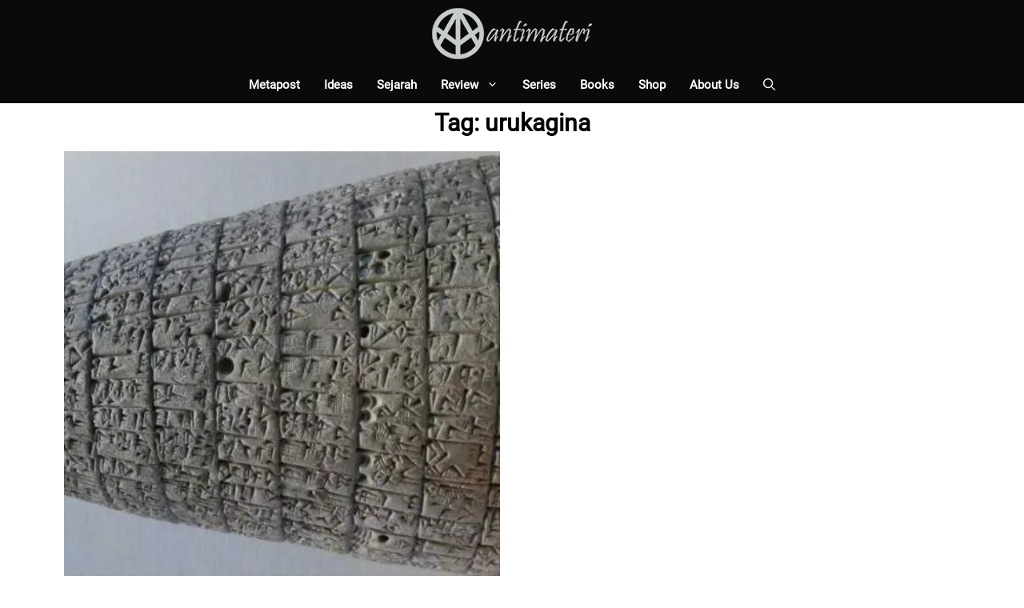

--- FILE ---
content_type: text/css
request_url: https://antimateri.com/wp-content/uploads/elementor/css/post-10644.css?ver=1654270216
body_size: 558
content:
.elementor-10644 .elementor-element.elementor-element-50f57a7{text-align:center;}.elementor-10644 .elementor-element.elementor-element-50f57a7 .elementor-heading-title{color:#000000;}.elementor-10644 .elementor-element.elementor-element-50f57a7 > .elementor-widget-container{border-style:solid;border-radius:10px 10px 10px 10px;}.elementor-10644 .elementor-element.elementor-element-70bfb70 .elementor-posts-container .elementor-post__thumbnail{padding-bottom:calc( 1 * 100% );}.elementor-10644 .elementor-element.elementor-element-70bfb70:after{content:"1";}.elementor-10644 .elementor-element.elementor-element-70bfb70 .elementor-post__thumbnail__link{width:100%;}.elementor-10644 .elementor-element.elementor-element-70bfb70 .elementor-post__meta-data span + span:before{content:"///";}.elementor-10644 .elementor-element.elementor-element-70bfb70{--grid-column-gap:30px;--grid-row-gap:35px;}.elementor-10644 .elementor-element.elementor-element-70bfb70.elementor-posts--thumbnail-left .elementor-post__thumbnail__link{margin-right:20px;}.elementor-10644 .elementor-element.elementor-element-70bfb70.elementor-posts--thumbnail-right .elementor-post__thumbnail__link{margin-left:20px;}.elementor-10644 .elementor-element.elementor-element-70bfb70.elementor-posts--thumbnail-top .elementor-post__thumbnail__link{margin-bottom:20px;}.elementor-10644 .elementor-element.elementor-element-70bfb70 .elementor-post__title, .elementor-10644 .elementor-element.elementor-element-70bfb70 .elementor-post__title a{font-family:"Roboto", Sans-serif;font-weight:600;}.elementor-10644 .elementor-element.elementor-element-70bfb70 .elementor-pagination{text-align:center;}body:not(.rtl) .elementor-10644 .elementor-element.elementor-element-70bfb70 .elementor-pagination .page-numbers:not(:first-child){margin-left:calc( 10px/2 );}body:not(.rtl) .elementor-10644 .elementor-element.elementor-element-70bfb70 .elementor-pagination .page-numbers:not(:last-child){margin-right:calc( 10px/2 );}body.rtl .elementor-10644 .elementor-element.elementor-element-70bfb70 .elementor-pagination .page-numbers:not(:first-child){margin-right:calc( 10px/2 );}body.rtl .elementor-10644 .elementor-element.elementor-element-70bfb70 .elementor-pagination .page-numbers:not(:last-child){margin-left:calc( 10px/2 );}@media(max-width:1024px){.elementor-10644 .elementor-element.elementor-element-70bfb70 .elementor-posts-container .elementor-post__thumbnail{padding-bottom:calc( 1 * 100% );}.elementor-10644 .elementor-element.elementor-element-70bfb70:after{content:"1";}.elementor-10644 .elementor-element.elementor-element-70bfb70 .elementor-post__thumbnail__link{width:100%;}}@media(max-width:767px){.elementor-10644 .elementor-element.elementor-element-70bfb70 .elementor-posts-container .elementor-post__thumbnail{padding-bottom:calc( 1 * 100% );}.elementor-10644 .elementor-element.elementor-element-70bfb70:after{content:"1";}.elementor-10644 .elementor-element.elementor-element-70bfb70 .elementor-post__thumbnail__link{width:100%;}}/* Start Custom Fonts CSS */@font-face {
	font-family: 'Roboto';
	font-style: normal;
	font-weight: normal;
	font-display: auto;
	src: url('https://antimateri.com/wp-content/uploads/2020/11/roboto-v20-latin-regular.eot');
	src: url('https://antimateri.com/wp-content/uploads/2020/11/roboto-v20-latin-regular.eot?#iefix') format('embedded-opentype'),
		url('https://antimateri.com/wp-content/uploads/2020/11/roboto-v20-latin-regular.woff2') format('woff2'),
		url('https://antimateri.com/wp-content/uploads/2020/11/roboto-v20-latin-regular.woff') format('woff'),
		url('https://antimateri.com/wp-content/uploads/2020/11/roboto-v20-latin-regular.ttf') format('truetype'),
		url('https://antimateri.com/wp-content/uploads/2020/11/roboto-v20-latin-regular.svg#Roboto') format('svg');
}
/* End Custom Fonts CSS */